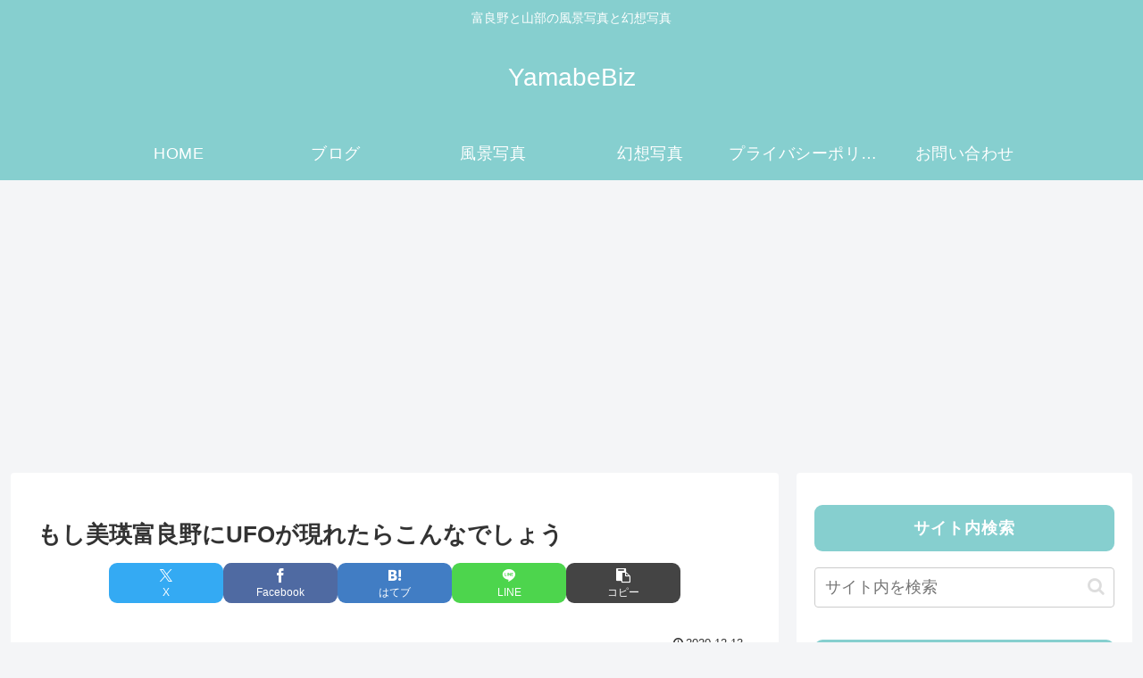

--- FILE ---
content_type: text/html; charset=utf-8
request_url: https://www.google.com/recaptcha/api2/aframe
body_size: 266
content:
<!DOCTYPE HTML><html><head><meta http-equiv="content-type" content="text/html; charset=UTF-8"></head><body><script nonce="fg-vDK1mhd1MdOJ8gYTlPQ">/** Anti-fraud and anti-abuse applications only. See google.com/recaptcha */ try{var clients={'sodar':'https://pagead2.googlesyndication.com/pagead/sodar?'};window.addEventListener("message",function(a){try{if(a.source===window.parent){var b=JSON.parse(a.data);var c=clients[b['id']];if(c){var d=document.createElement('img');d.src=c+b['params']+'&rc='+(localStorage.getItem("rc::a")?sessionStorage.getItem("rc::b"):"");window.document.body.appendChild(d);sessionStorage.setItem("rc::e",parseInt(sessionStorage.getItem("rc::e")||0)+1);localStorage.setItem("rc::h",'1768598582746');}}}catch(b){}});window.parent.postMessage("_grecaptcha_ready", "*");}catch(b){}</script></body></html>